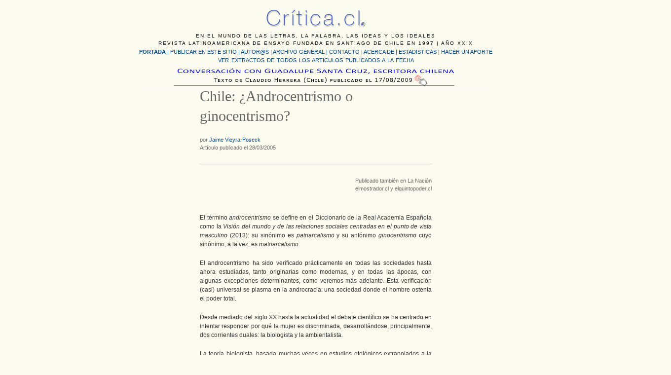

--- FILE ---
content_type: text/html; charset=UTF-8
request_url: https://critica.cl/genero/chile-%C2%BFandrocentrismo-o-ginocentrismo
body_size: 21608
content:
<!DOCTYPE html PUBLIC "-//W3C//DTD XHTML 1.0 Transitional//EN" "http://www.w3.org/TR/xhtml1/DTD/xhtml1-transitional.dtd">
<html xmlns="http://www.w3.org/1999/xhtml" lang="es-ES">
<head profile="http://gmpg.org/xfn/11">
	<title>Chile: ¿Androcentrismo o ginocentrismo? &#8211; Critica.cl</title>
	<meta http-equiv="Content-Type" content="text/html; charset=iso-8859-1" />
	<link rel="stylesheet" type="text/css" href="https://critica.cl/wp-content/themes/critica/style.css" />
    <link rel="alternate" type="application/rss+xml" title="Critica.cl &raquo; Chile: ¿Androcentrismo o ginocentrismo? RSS de los comentarios" href="https://critica.cl/genero/chile-%c2%bfandrocentrismo-o-ginocentrismo/feed" />
		<script type="text/javascript">
			window._wpemojiSettings = {"baseUrl":"https:\/\/s.w.org\/images\/core\/emoji\/72x72\/","ext":".png","source":{"concatemoji":"https:\/\/critica.cl\/wp-includes\/js\/wp-emoji-release.min.js?ver=4.5.32"}};
			!function(e,o,t){var a,n,r;function i(e){var t=o.createElement("script");t.src=e,t.type="text/javascript",o.getElementsByTagName("head")[0].appendChild(t)}for(r=Array("simple","flag","unicode8","diversity"),t.supports={everything:!0,everythingExceptFlag:!0},n=0;n<r.length;n++)t.supports[r[n]]=function(e){var t,a,n=o.createElement("canvas"),r=n.getContext&&n.getContext("2d"),i=String.fromCharCode;if(!r||!r.fillText)return!1;switch(r.textBaseline="top",r.font="600 32px Arial",e){case"flag":return r.fillText(i(55356,56806,55356,56826),0,0),3e3<n.toDataURL().length;case"diversity":return r.fillText(i(55356,57221),0,0),a=(t=r.getImageData(16,16,1,1).data)[0]+","+t[1]+","+t[2]+","+t[3],r.fillText(i(55356,57221,55356,57343),0,0),a!=(t=r.getImageData(16,16,1,1).data)[0]+","+t[1]+","+t[2]+","+t[3];case"simple":return r.fillText(i(55357,56835),0,0),0!==r.getImageData(16,16,1,1).data[0];case"unicode8":return r.fillText(i(55356,57135),0,0),0!==r.getImageData(16,16,1,1).data[0]}return!1}(r[n]),t.supports.everything=t.supports.everything&&t.supports[r[n]],"flag"!==r[n]&&(t.supports.everythingExceptFlag=t.supports.everythingExceptFlag&&t.supports[r[n]]);t.supports.everythingExceptFlag=t.supports.everythingExceptFlag&&!t.supports.flag,t.DOMReady=!1,t.readyCallback=function(){t.DOMReady=!0},t.supports.everything||(a=function(){t.readyCallback()},o.addEventListener?(o.addEventListener("DOMContentLoaded",a,!1),e.addEventListener("load",a,!1)):(e.attachEvent("onload",a),o.attachEvent("onreadystatechange",function(){"complete"===o.readyState&&t.readyCallback()})),(a=t.source||{}).concatemoji?i(a.concatemoji):a.wpemoji&&a.twemoji&&(i(a.twemoji),i(a.wpemoji)))}(window,document,window._wpemojiSettings);
		</script>
		<style type="text/css">
img.wp-smiley,
img.emoji {
	display: inline !important;
	border: none !important;
	box-shadow: none !important;
	height: 1em !important;
	width: 1em !important;
	margin: 0 .07em !important;
	vertical-align: -0.1em !important;
	background: none !important;
	padding: 0 !important;
}
</style>
<script type='text/javascript' src='http://ajax.googleapis.com/ajax/libs/jquery/1.6/jquery.min.js?ver=4.5.32'></script>
<link rel='https://api.w.org/' href='https://critica.cl/wp-json/' />
<link rel="EditURI" type="application/rsd+xml" title="RSD" href="https://critica.cl/xmlrpc.php?rsd" />
<link rel="wlwmanifest" type="application/wlwmanifest+xml" href="https://critica.cl/wp-includes/wlwmanifest.xml" /> 
<link rel='prev' title='Lectura del Cántico de San Juan de la Cruz.' href='https://critica.cl/literatura/lectura-del-cantico-de-san-juan-de-la-cruz' />
<link rel='next' title='Mantra: una novela Fresániforme.' href='https://critica.cl/literatura/mantra-una-novela-fresaniforme' />
<meta name="generator" content="WordPress 4.5.32" />
<link rel="canonical" href="https://critica.cl/genero/chile-%c2%bfandrocentrismo-o-ginocentrismo" />
<link rel='shortlink' href='https://critica.cl/?p=8620' />
<link rel="alternate" type="application/json+oembed" href="https://critica.cl/wp-json/oembed/1.0/embed?url=https%3A%2F%2Fcritica.cl%2Fgenero%2Fchile-%25c2%25bfandrocentrismo-o-ginocentrismo" />
<link rel="alternate" type="text/xml+oembed" href="https://critica.cl/wp-json/oembed/1.0/embed?url=https%3A%2F%2Fcritica.cl%2Fgenero%2Fchile-%25c2%25bfandrocentrismo-o-ginocentrismo&#038;format=xml" />
        <style type="text/css" id="pf-main-css">
            
				@media screen {
					.printfriendly {
						z-index: 1000; display: flex; margin: 12px 12px 12px 12px
					}
					.printfriendly a, .printfriendly a:link, .printfriendly a:visited, .printfriendly a:hover, .printfriendly a:active {
						font-weight: 600;
						cursor: pointer;
						text-decoration: none;
						border: none;
						-webkit-box-shadow: none;
						-moz-box-shadow: none;
						box-shadow: none;
						outline:none;
						font-size: 14px !important;
						color: #3AAA11 !important;
					}
					.printfriendly.pf-alignleft {
						justify-content: start;
					}
					.printfriendly.pf-alignright {
						justify-content: end;
					}
					.printfriendly.pf-aligncenter {
						justify-content: center;
						
					}
				}
				
				.pf-button-img {
					border: none;
					-webkit-box-shadow: none; 
					-moz-box-shadow: none; 
					box-shadow: none; 
					padding: 0; 
					margin: 0;
					display: inline; 
					vertical-align: middle;
				}
			  
				img.pf-button-img + .pf-button-text {
					margin-left: 6px;
				}

				@media print {
					.printfriendly {
						display: none;
					}
				}
				        </style>

            
        <style type="text/css" id="pf-excerpt-styles">
          .pf-button.pf-button-excerpt {
              display: none;
           }
        </style>

            	<link rel="pingback" href="https://critica.cl/xmlrpc.php" />

<link rel="stylesheet" href="https://critica.cl/wp-content/themes/critica/css/reset.css" />
<link rel="stylesheet" href="https://critica.cl/wp-content/themes/critica/css/text.css" />
<link rel="stylesheet" href="https://critica.cl/wp-content/themes/critica/css/960_24_col.css" />
<script language="JavaScript" type="text/javascript" src="https://critica.cl/wp-content/themes/critica/jquery.masonry.min.js"></script>
<style type="text/css">
<!--
body {
	background-color: #FBFBF0;
}
-->
</style></head>
<body>
<div class="container_24">
  <div id="header">
  
  <div id="principal" class="grid_24">
  
  <div id="bajada">EN EL MUNDO DE LAS LETRAS, LA PALABRA, LAS IDEAS Y LOS IDEALES<br />
    REVISTA LATINOAMERICANA DE ENSAYO FUNDADA EN SANTIAGO DE CHILE EN 1997 | A&Ntilde;O XXIX</div>
  <div id="menu1"><a href="https://critica.cl"><strong>PORTADA</strong></a> | <a href="https://critica.cl/publicar-un-articulo">PUBLICAR EN ESTE SITIO</a> | <a href="https://critica.cl/autores">AUTOR@S  </a> | <a href="https://critica.cl/archivo-general">ARCHIVO GENERAL</a> | <a href="https://critica.cl/anexos/contacto-new.html">CONTACTO</a> | <a href="https://critica.cl/anexos/quienes_somos_5.html">ACERCA DE | </a>
<a href="https://critica.cl/anexos/estadisticas.htm">ESTADISTICAS</a> | <a href="https://critica.cl/anexos/aportar.html">HACER UN APORTE</a></div>
   <div id="menu2">
     <div align="center">
       <p><a href="https://critica.cl/otros-articulos-publicados">VER EXTRACTOS DE TODOS LOS ARTICULOS PUBLICADOS A LA FECHA</a><br />
         <a href="https://critica.cl/entrevistas/conversacion-entre-guadalupe-santa-cruz-escritora-chilena-y-el-artista-visual-claudio-herrera"><img src="../../../jpg/destacado/destacado-c.jpg" alt="Art&iacute;culo destacado" width="700" height="58" border="0" /></a><br />
       </p>
     </div>
   </div>
</div>
  <!-- end header -->
</body><br />


</html>
<div id="articulo" class="grid_12 prefix_6 suffix_6">
	  
	  
	  <h1>Chile: ¿Androcentrismo o ginocentrismo?</h1>
      <h4>por  <a href="https://critica.cl/author/jaime-vieyra-poseck" title="Entradas de Jaime Vieyra-Poseck" rel="author">Jaime Vieyra-Poseck</a><br>
        Artículo publicado el 28/03/2005</h4>
      <div class="pf-content"><h6 style="text-align: right;">Publicado también en La Nación<br />
elmostrador.cl y elquintopoder.cl</h6>
<p>&nbsp;</p>
<p>El término <em>androcentrismo </em>se define en el Diccionario de la Real Academia Española como la<em> Visión</em><em> del mundo y de las relaciones sociales centradas en el punto de vista masculino </em>(2013): su sinónimo es<em> patriarcalismo</em> y su antónimo<em> ginocentrismo </em>cuyo sinónimo, a la vez, es <em>matriarcalismo</em>.</p>
<p>El androcentrismo ha sido verificado prácticamente en todas las sociedades hasta ahora estudiadas, tanto originarias como modernas, y en todas las ápocas, con algunas excepciones determinantes, como veremos más adelante. Esta verificación (casi) universal se plasma en la androcracia: una sociedad donde el hombre ostenta el poder total.</p>
<p>Desde mediado del siglo XX hasta la actualidad el debate científico se ha centrado en intentar responder por qué la mujer es discriminada, desarrollándose, principalmente, dos corrientes duales: la biologista y la ambientalista.</p>
<p>La teoría biologista, basada muchas veces en estudios etológicos extrapolados a la conducta humana, postula que la causa de la discriminación se debería a la existencia de componentes genéticos en el hombre, llegando a mencionar la testosterona, que le otorgaría la superioridad con respecto a la mujer. Esta teoría hace inviable un cambio en la infravalorización de la mujer ya que ésta pertenecería a la condición humana, y por ello la haría irreversible.</p>
<p>Para refutar la teoría biologista, los ambientalistas han estudiado las excepciones: sociedades que no son androcéntricas sino ginocráticas (matriarcales), como lo son algunas sociedades originarias de África. El análisis es estas sociedades ha tenido una trascendencia total, ya que su sola excepción en el mapa androcéntrico echa abajo el determinismo reduccionista de la teoría biologista: si la causa de la discriminación contra la mujer fuese determinada por un factor genético en el hombre, sería lo que en antropología se llama una <em>Verdad universal,</em> como comer o tener relaciones sexuales, y se daría en todo el planeta y en todos los tiempos, sin excepciones.</p>
<p>Otro planteamiento que se ha usado para demostrar la insostenibilidad de la teoría biologista, es la violencia de género, física y psicológica, del hombre contra al mujer. No todos los hombres la ejercen, y son muchos más los que no la practican. Si existiese un gen de la violencia en el mapa genético del hombre, todos practicarían la violencia de género.</p>
<p>Lo verificado hasta ahora por la antropología social y la antropología de la mujer, es que el volumen de discriminación sexual varía según la sociedad y la época: la discriminación no es la misma en el sistema esclavista grecorromano o en el medieval; como tampoco en la actualidad es igual en Chile o en EE.UU.</p>
<p>En rigor, la discriminación contra la mujer es histórica: cambia según el tiempo y el lugar y, por ello, es reversible. Esto quiere decir que el factor sociocultural es tan relevante como lo es el genético. Sin negar que la contribución genética esté presente en la conducta humana, en ninguna la define plenamente. Los genes nunca operan en el vacío, sino en un ambiente sociocultural que determina poderosamente el comportamiento humano. El postulado genético por sí solo no explica por qué existe la discriminación del hombre contra la mujer. Por ello, el tratamiento binario -biologismo versus ambientalismo- es ineficaz e innecesario como herramienta de análisis, y no deberían excluirse mutuamente.</p>
<p>Así pues, si elegimos dos países del ámbito sociocultural contemporáneo, como Chile y Suecia, ya podaríamos verificar la tesis ambientalista.</p>
<p>En los ítems (i) empleo y (ii) representación política en el Parlamento, en Chile (i) es del 40% y (ii) 16% en la Cámara baja y 18% en la Alta, mientras que en Suecia (i) es del 49% y (ii) en un Parlamento unicameral es de 49% . En la asimetría de los sueldos por un mismo trabajo con relación al hombre, en Chile la mujer recibe un 37% menos que el hombre, mientras en Suecia es de un 18% menos. Otro dato: el aborto, entendido como un derecho humano de la mujer de poder decidir sobre su cuerpo, en Suecia es legal en todas sus formas; en Chile es ilegal, incluyendo el terapéutico.</p>
<p>Vemos que en los dos países la discriminación existe en todas las variables analizadas aquí, pero la conclusión es que hay grandes diferencia en su <em>intensidad.</em></p>
<p>En efecto, el grado de discriminación sexual que padecen las mujeres, basándonos en este somero cuadro comparativo, es que en Suecia el androcentrismo y la androcracia es abrumadoramente menor que en Chile. Queda, así, desmentida la teoría biologista ya que la discriminación contra la mujer en estos dos países no es igual, como sería si la causa fuese biológica y perteneciera a la condición humana.</p>
<p>Como se ha comprobado, la infravalorización social de la mujer en la gran mayoría de las sociedades hasta ahora estudiadas, es estructural, lo que implicaría que los cambios para modificar esta tan injusta como antidemocrática realidad, deberían también ser estructurales.</p>
<p>La lucha por la liberación de la mujer, la mayor revolución del siglo XX, postula unas condiciones socioeconómicas y culturales igualitarias, donde el sexo no sea el factor determinante y causa de la opresión contra la mujer. Con un sistema libre de discriminación sexual tanto el androcentrismo como (un hipotético) ginocentrismo, quedan obsoletos y desaparecen.</p>
<p>Y una pregunta final: ¿Cómo se llamaría en Chile una sociedad donde los hombres, que representan el 48,5% de la población, tuvieran una representación en el Parlamento de solo el 16% en la Cámara baja y de un 18% en la Alta, como la tienen las mujeres que son el 51,13% de la población?</p>
<p>Como conclusión general, podemos afirmar que aunque paradójicamente Chile tiene una Presidenta, debe hacerse un esfuerzo político de gran envergadura para eliminar su robusto, rudo y áspero androcentrismo estructural.</p>
<h4 style="padding-left: 30px;"><strong><a title="Entradas de Jaime Vieyra-Poseck" href="http://critica.cl/author/jaime-vieyra-poseck" rel="author">Jaime Vieyra-Poseck</a></strong></h4>
<div class="printfriendly pf-button pf-button-content pf-alignleft"><a href="#" rel="nofollow" onClick="window.print(); return false;" title="Printer Friendly, PDF & Email"><img class="pf-button-img" src="https://cdn.printfriendly.com/buttons/printfriendly-pdf-button.png" alt="Print Friendly, PDF & Email" style="width: 112px;height: 24px;"  /></a></div></div>
      </p><br />
<a href="https://twitter.com/share" class="twitter-share-button" data-via="criticacl" data-count="none">Tweet</a>
<script>!function(d,s,id){var js,fjs=d.getElementsByTagName(s)[0],p=/^http:/.test(d.location)?'http':'https';if(!d.getElementById(id)){js=d.createElement(s);js.id=id;js.src=p+'://platform.twitter.com/widgets.js';fjs.parentNode.insertBefore(js,fjs);}}(document, 'script', 'twitter-wjs');</script>
</p><br />
<!-- Facebook Button -->
		<div class="itemFacebookButton">
			<div id="fb-root"></div>
			<script type="text/javascript">
				(function(d, s, id) {
				  var js, fjs = d.getElementsByTagName(s)[0];
				  if (d.getElementById(id)) return;
				  js = d.createElement(s); js.id = id;
				  js.src = "//connect.facebook.net/en_US/all.js#xfbml=1";
				  fjs.parentNode.insertBefore(js, fjs);
				}(document, 'script', 'facebook-jssdk'));
			</script>
			<div class="fb-like" data-send="false" data-width="200" 

data-show-faces="true"></div>
		</div>




	<div class="post-comments" id="comments">
		<hr />
		<h2>3 comentarios</h2>
	
		   <div class="comment even thread-even depth-1" id="comment-11205">
 	  <div class="comment-body">
		 				
			<p>Me parece interesante conocer las características de este concepto, aunque me asalta la siguiente duda, el párrafo 2 establece que la andocracia es una sociedad donde el hombre ostenta el poder total, entiendo por esto el 100%, es decir que la mujer no se encuentra en un liderazgo, sino el liderazgo solo es del hombre un 100%. Más adelante se explica que la mujer en Chile posee un 40% de participación en el congreso, una cifra considerable, por lo tanto, podemos llamar a esto androcentrismo? He ahí mi duda.</p>
			
			<div class="comment-meta">Por Rachel el d&#237;a 12/10/2020 a las 01:55. <a rel='nofollow' class='comment-reply-link' href='https://critica.cl/genero/chile-%c2%bfandrocentrismo-o-ginocentrismo?replytocom=11205#respond' onclick='return addComment.moveForm( "comment-11205", "11205", "respond", "8620" )' aria-label='Responder a Rachel'>Responder</a> <a href="#comment-11205" title="Link permanente del comentario">#</a></div>
	  </div>
</div><!-- #comment-## -->
   <div class="comment odd alt thread-odd thread-alt depth-1" id="comment-9092">
 	  <div class="comment-body">
		 				
			<p>Muy interesante el artículo, diferentes puntos de vista.</p>
			
			<div class="comment-meta">Por Vicente el d&#237;a 12/11/2018 a las 14:38. <a rel='nofollow' class='comment-reply-link' href='https://critica.cl/genero/chile-%c2%bfandrocentrismo-o-ginocentrismo?replytocom=9092#respond' onclick='return addComment.moveForm( "comment-9092", "9092", "respond", "8620" )' aria-label='Responder a Vicente'>Responder</a> <a href="#comment-9092" title="Link permanente del comentario">#</a></div>
	  </div>
</div><!-- #comment-## -->
   <div class="comment even thread-even depth-1" id="comment-1796">
 	  <div class="comment-body">
		 				
			<p>El esfuerzo no es sólo para Chile</p>
			
			<div class="comment-meta">Por Julian el d&#237;a 20/09/2014 a las 14:30. <a rel='nofollow' class='comment-reply-link' href='https://critica.cl/genero/chile-%c2%bfandrocentrismo-o-ginocentrismo?replytocom=1796#respond' onclick='return addComment.moveForm( "comment-1796", "1796", "respond", "8620" )' aria-label='Responder a Julian'>Responder</a> <a href="#comment-1796" title="Link permanente del comentario">#</a></div>
	  </div>
</div><!-- #comment-## -->
	
			</div>



	<div id="respond" class="post-comments comment-form">
	<hr />
		<h2>Comentar</h2>
	
			
<form action="https://critica.cl/wp-comments-post.php" method="post">
		
		<!-- <p>You can use these XHTML tags: <code>&lt;a href=&quot;&quot; title=&quot;&quot;&gt; &lt;abbr title=&quot;&quot;&gt; &lt;acronym title=&quot;&quot;&gt; &lt;b&gt; &lt;blockquote cite=&quot;&quot;&gt; &lt;cite&gt; &lt;code&gt; &lt;del datetime=&quot;&quot;&gt; &lt;em&gt; &lt;i&gt; &lt;q cite=&quot;&quot;&gt; &lt;s&gt; &lt;strike&gt; &lt;strong&gt; </code></p> -->
		
				
<table>
			<tr>
				<th align="right" valign="top">
					<label for="author">Nombre</label>
					<p>Requerido. </p>			  </th>
				<td align="left" valign="top">
			  <input type="text" name="author" id="author" value="" size="22" tabindex="1" aria-required='true' />			  </td>
			</tr>
			<tr>
				<th align="right" valign="top">
					<label for="email">Email</label>
				  <p>Requerido. <br />
					</p>				</th>
				<td align="left" valign="top">
			  <input type="text" name="email" id="email" value="" size="22" tabindex="2" aria-required='true' />			  </td>
			</tr>
			<tr>
				<th align="right" valign="top">
			  <label for="url">Sitio Web</label></th>
				<td align="left" valign="top">
					<input type="text" name="url" id="url" value="" size="22" tabindex="3" />			  </td>
			</tr>
				
				
			<tr>
				<th align="right" valign="top">
					<label for="comment">Comentario</label>			  </th>
				<td align="left" valign="top">
					<textarea name="comment" id="comment" cols="100%" rows="10" tabindex="4"></textarea><br>
					<label>
				  <input type="reset" name="Reset" value="Borrar" />
				</label>
<br>
					 <input name="submit" type="submit" id="submit" tabindex="5" value="Enviar" />
					 <br>
				    <p style="display: none;"><input type="hidden" id="akismet_comment_nonce" name="akismet_comment_nonce" value="adf306abf2" /></p><div class="g-recaptcha" data-sitekey="6LfO1SMTAAAAAMCchrkR9xWvKoY8IbzE0BzR2fRS" data-theme="standard"></div><script type="text/javascript"src="https://www.google.com/recaptcha/api.js?hl=es"></script>            <div id="recaptcha-submit-btn-area">&nbsp;</div>
            <noscript>
            <style type='text/css'>#submit {display:none;}</style>
            <input name="submit" type="submit" id="submit-alt" tabindex="6"
                value="Submit Comment"/> 
            </noscript><p style="display: none !important;"><label>&#916;<textarea name="ak_hp_textarea" cols="45" rows="8" maxlength="100"></textarea></label><input type="hidden" id="ak_js_1" name="ak_js" value="69"/><script>document.getElementById( "ak_js_1" ).setAttribute( "value", ( new Date() ).getTime() );</script></p>			  </td>
			</tr>
  </table>
	
  <input type='hidden' name='comment_post_ID' value='8620' id='comment_post_ID' />
<input type='hidden' name='comment_parent' id='comment_parent' value='0' />
		</form>
	<hr />

		
<h2 style="text-align:right; padding-top:10px">Critica.cl / <a href="#header">subir &#9652;</a></h2>
</div>

<div id="footer" class="grid_24">
</div>

</div>
<!-- end .container_24 -->
</body>
</html>

--- FILE ---
content_type: text/html; charset=utf-8
request_url: https://www.google.com/recaptcha/api2/anchor?ar=1&k=6LfO1SMTAAAAAMCchrkR9xWvKoY8IbzE0BzR2fRS&co=aHR0cHM6Ly9jcml0aWNhLmNsOjQ0Mw..&hl=es&v=N67nZn4AqZkNcbeMu4prBgzg&theme=standard&size=normal&anchor-ms=20000&execute-ms=30000&cb=xqrsltmmfvu2
body_size: 49696
content:
<!DOCTYPE HTML><html dir="ltr" lang="es"><head><meta http-equiv="Content-Type" content="text/html; charset=UTF-8">
<meta http-equiv="X-UA-Compatible" content="IE=edge">
<title>reCAPTCHA</title>
<style type="text/css">
/* cyrillic-ext */
@font-face {
  font-family: 'Roboto';
  font-style: normal;
  font-weight: 400;
  font-stretch: 100%;
  src: url(//fonts.gstatic.com/s/roboto/v48/KFO7CnqEu92Fr1ME7kSn66aGLdTylUAMa3GUBHMdazTgWw.woff2) format('woff2');
  unicode-range: U+0460-052F, U+1C80-1C8A, U+20B4, U+2DE0-2DFF, U+A640-A69F, U+FE2E-FE2F;
}
/* cyrillic */
@font-face {
  font-family: 'Roboto';
  font-style: normal;
  font-weight: 400;
  font-stretch: 100%;
  src: url(//fonts.gstatic.com/s/roboto/v48/KFO7CnqEu92Fr1ME7kSn66aGLdTylUAMa3iUBHMdazTgWw.woff2) format('woff2');
  unicode-range: U+0301, U+0400-045F, U+0490-0491, U+04B0-04B1, U+2116;
}
/* greek-ext */
@font-face {
  font-family: 'Roboto';
  font-style: normal;
  font-weight: 400;
  font-stretch: 100%;
  src: url(//fonts.gstatic.com/s/roboto/v48/KFO7CnqEu92Fr1ME7kSn66aGLdTylUAMa3CUBHMdazTgWw.woff2) format('woff2');
  unicode-range: U+1F00-1FFF;
}
/* greek */
@font-face {
  font-family: 'Roboto';
  font-style: normal;
  font-weight: 400;
  font-stretch: 100%;
  src: url(//fonts.gstatic.com/s/roboto/v48/KFO7CnqEu92Fr1ME7kSn66aGLdTylUAMa3-UBHMdazTgWw.woff2) format('woff2');
  unicode-range: U+0370-0377, U+037A-037F, U+0384-038A, U+038C, U+038E-03A1, U+03A3-03FF;
}
/* math */
@font-face {
  font-family: 'Roboto';
  font-style: normal;
  font-weight: 400;
  font-stretch: 100%;
  src: url(//fonts.gstatic.com/s/roboto/v48/KFO7CnqEu92Fr1ME7kSn66aGLdTylUAMawCUBHMdazTgWw.woff2) format('woff2');
  unicode-range: U+0302-0303, U+0305, U+0307-0308, U+0310, U+0312, U+0315, U+031A, U+0326-0327, U+032C, U+032F-0330, U+0332-0333, U+0338, U+033A, U+0346, U+034D, U+0391-03A1, U+03A3-03A9, U+03B1-03C9, U+03D1, U+03D5-03D6, U+03F0-03F1, U+03F4-03F5, U+2016-2017, U+2034-2038, U+203C, U+2040, U+2043, U+2047, U+2050, U+2057, U+205F, U+2070-2071, U+2074-208E, U+2090-209C, U+20D0-20DC, U+20E1, U+20E5-20EF, U+2100-2112, U+2114-2115, U+2117-2121, U+2123-214F, U+2190, U+2192, U+2194-21AE, U+21B0-21E5, U+21F1-21F2, U+21F4-2211, U+2213-2214, U+2216-22FF, U+2308-230B, U+2310, U+2319, U+231C-2321, U+2336-237A, U+237C, U+2395, U+239B-23B7, U+23D0, U+23DC-23E1, U+2474-2475, U+25AF, U+25B3, U+25B7, U+25BD, U+25C1, U+25CA, U+25CC, U+25FB, U+266D-266F, U+27C0-27FF, U+2900-2AFF, U+2B0E-2B11, U+2B30-2B4C, U+2BFE, U+3030, U+FF5B, U+FF5D, U+1D400-1D7FF, U+1EE00-1EEFF;
}
/* symbols */
@font-face {
  font-family: 'Roboto';
  font-style: normal;
  font-weight: 400;
  font-stretch: 100%;
  src: url(//fonts.gstatic.com/s/roboto/v48/KFO7CnqEu92Fr1ME7kSn66aGLdTylUAMaxKUBHMdazTgWw.woff2) format('woff2');
  unicode-range: U+0001-000C, U+000E-001F, U+007F-009F, U+20DD-20E0, U+20E2-20E4, U+2150-218F, U+2190, U+2192, U+2194-2199, U+21AF, U+21E6-21F0, U+21F3, U+2218-2219, U+2299, U+22C4-22C6, U+2300-243F, U+2440-244A, U+2460-24FF, U+25A0-27BF, U+2800-28FF, U+2921-2922, U+2981, U+29BF, U+29EB, U+2B00-2BFF, U+4DC0-4DFF, U+FFF9-FFFB, U+10140-1018E, U+10190-1019C, U+101A0, U+101D0-101FD, U+102E0-102FB, U+10E60-10E7E, U+1D2C0-1D2D3, U+1D2E0-1D37F, U+1F000-1F0FF, U+1F100-1F1AD, U+1F1E6-1F1FF, U+1F30D-1F30F, U+1F315, U+1F31C, U+1F31E, U+1F320-1F32C, U+1F336, U+1F378, U+1F37D, U+1F382, U+1F393-1F39F, U+1F3A7-1F3A8, U+1F3AC-1F3AF, U+1F3C2, U+1F3C4-1F3C6, U+1F3CA-1F3CE, U+1F3D4-1F3E0, U+1F3ED, U+1F3F1-1F3F3, U+1F3F5-1F3F7, U+1F408, U+1F415, U+1F41F, U+1F426, U+1F43F, U+1F441-1F442, U+1F444, U+1F446-1F449, U+1F44C-1F44E, U+1F453, U+1F46A, U+1F47D, U+1F4A3, U+1F4B0, U+1F4B3, U+1F4B9, U+1F4BB, U+1F4BF, U+1F4C8-1F4CB, U+1F4D6, U+1F4DA, U+1F4DF, U+1F4E3-1F4E6, U+1F4EA-1F4ED, U+1F4F7, U+1F4F9-1F4FB, U+1F4FD-1F4FE, U+1F503, U+1F507-1F50B, U+1F50D, U+1F512-1F513, U+1F53E-1F54A, U+1F54F-1F5FA, U+1F610, U+1F650-1F67F, U+1F687, U+1F68D, U+1F691, U+1F694, U+1F698, U+1F6AD, U+1F6B2, U+1F6B9-1F6BA, U+1F6BC, U+1F6C6-1F6CF, U+1F6D3-1F6D7, U+1F6E0-1F6EA, U+1F6F0-1F6F3, U+1F6F7-1F6FC, U+1F700-1F7FF, U+1F800-1F80B, U+1F810-1F847, U+1F850-1F859, U+1F860-1F887, U+1F890-1F8AD, U+1F8B0-1F8BB, U+1F8C0-1F8C1, U+1F900-1F90B, U+1F93B, U+1F946, U+1F984, U+1F996, U+1F9E9, U+1FA00-1FA6F, U+1FA70-1FA7C, U+1FA80-1FA89, U+1FA8F-1FAC6, U+1FACE-1FADC, U+1FADF-1FAE9, U+1FAF0-1FAF8, U+1FB00-1FBFF;
}
/* vietnamese */
@font-face {
  font-family: 'Roboto';
  font-style: normal;
  font-weight: 400;
  font-stretch: 100%;
  src: url(//fonts.gstatic.com/s/roboto/v48/KFO7CnqEu92Fr1ME7kSn66aGLdTylUAMa3OUBHMdazTgWw.woff2) format('woff2');
  unicode-range: U+0102-0103, U+0110-0111, U+0128-0129, U+0168-0169, U+01A0-01A1, U+01AF-01B0, U+0300-0301, U+0303-0304, U+0308-0309, U+0323, U+0329, U+1EA0-1EF9, U+20AB;
}
/* latin-ext */
@font-face {
  font-family: 'Roboto';
  font-style: normal;
  font-weight: 400;
  font-stretch: 100%;
  src: url(//fonts.gstatic.com/s/roboto/v48/KFO7CnqEu92Fr1ME7kSn66aGLdTylUAMa3KUBHMdazTgWw.woff2) format('woff2');
  unicode-range: U+0100-02BA, U+02BD-02C5, U+02C7-02CC, U+02CE-02D7, U+02DD-02FF, U+0304, U+0308, U+0329, U+1D00-1DBF, U+1E00-1E9F, U+1EF2-1EFF, U+2020, U+20A0-20AB, U+20AD-20C0, U+2113, U+2C60-2C7F, U+A720-A7FF;
}
/* latin */
@font-face {
  font-family: 'Roboto';
  font-style: normal;
  font-weight: 400;
  font-stretch: 100%;
  src: url(//fonts.gstatic.com/s/roboto/v48/KFO7CnqEu92Fr1ME7kSn66aGLdTylUAMa3yUBHMdazQ.woff2) format('woff2');
  unicode-range: U+0000-00FF, U+0131, U+0152-0153, U+02BB-02BC, U+02C6, U+02DA, U+02DC, U+0304, U+0308, U+0329, U+2000-206F, U+20AC, U+2122, U+2191, U+2193, U+2212, U+2215, U+FEFF, U+FFFD;
}
/* cyrillic-ext */
@font-face {
  font-family: 'Roboto';
  font-style: normal;
  font-weight: 500;
  font-stretch: 100%;
  src: url(//fonts.gstatic.com/s/roboto/v48/KFO7CnqEu92Fr1ME7kSn66aGLdTylUAMa3GUBHMdazTgWw.woff2) format('woff2');
  unicode-range: U+0460-052F, U+1C80-1C8A, U+20B4, U+2DE0-2DFF, U+A640-A69F, U+FE2E-FE2F;
}
/* cyrillic */
@font-face {
  font-family: 'Roboto';
  font-style: normal;
  font-weight: 500;
  font-stretch: 100%;
  src: url(//fonts.gstatic.com/s/roboto/v48/KFO7CnqEu92Fr1ME7kSn66aGLdTylUAMa3iUBHMdazTgWw.woff2) format('woff2');
  unicode-range: U+0301, U+0400-045F, U+0490-0491, U+04B0-04B1, U+2116;
}
/* greek-ext */
@font-face {
  font-family: 'Roboto';
  font-style: normal;
  font-weight: 500;
  font-stretch: 100%;
  src: url(//fonts.gstatic.com/s/roboto/v48/KFO7CnqEu92Fr1ME7kSn66aGLdTylUAMa3CUBHMdazTgWw.woff2) format('woff2');
  unicode-range: U+1F00-1FFF;
}
/* greek */
@font-face {
  font-family: 'Roboto';
  font-style: normal;
  font-weight: 500;
  font-stretch: 100%;
  src: url(//fonts.gstatic.com/s/roboto/v48/KFO7CnqEu92Fr1ME7kSn66aGLdTylUAMa3-UBHMdazTgWw.woff2) format('woff2');
  unicode-range: U+0370-0377, U+037A-037F, U+0384-038A, U+038C, U+038E-03A1, U+03A3-03FF;
}
/* math */
@font-face {
  font-family: 'Roboto';
  font-style: normal;
  font-weight: 500;
  font-stretch: 100%;
  src: url(//fonts.gstatic.com/s/roboto/v48/KFO7CnqEu92Fr1ME7kSn66aGLdTylUAMawCUBHMdazTgWw.woff2) format('woff2');
  unicode-range: U+0302-0303, U+0305, U+0307-0308, U+0310, U+0312, U+0315, U+031A, U+0326-0327, U+032C, U+032F-0330, U+0332-0333, U+0338, U+033A, U+0346, U+034D, U+0391-03A1, U+03A3-03A9, U+03B1-03C9, U+03D1, U+03D5-03D6, U+03F0-03F1, U+03F4-03F5, U+2016-2017, U+2034-2038, U+203C, U+2040, U+2043, U+2047, U+2050, U+2057, U+205F, U+2070-2071, U+2074-208E, U+2090-209C, U+20D0-20DC, U+20E1, U+20E5-20EF, U+2100-2112, U+2114-2115, U+2117-2121, U+2123-214F, U+2190, U+2192, U+2194-21AE, U+21B0-21E5, U+21F1-21F2, U+21F4-2211, U+2213-2214, U+2216-22FF, U+2308-230B, U+2310, U+2319, U+231C-2321, U+2336-237A, U+237C, U+2395, U+239B-23B7, U+23D0, U+23DC-23E1, U+2474-2475, U+25AF, U+25B3, U+25B7, U+25BD, U+25C1, U+25CA, U+25CC, U+25FB, U+266D-266F, U+27C0-27FF, U+2900-2AFF, U+2B0E-2B11, U+2B30-2B4C, U+2BFE, U+3030, U+FF5B, U+FF5D, U+1D400-1D7FF, U+1EE00-1EEFF;
}
/* symbols */
@font-face {
  font-family: 'Roboto';
  font-style: normal;
  font-weight: 500;
  font-stretch: 100%;
  src: url(//fonts.gstatic.com/s/roboto/v48/KFO7CnqEu92Fr1ME7kSn66aGLdTylUAMaxKUBHMdazTgWw.woff2) format('woff2');
  unicode-range: U+0001-000C, U+000E-001F, U+007F-009F, U+20DD-20E0, U+20E2-20E4, U+2150-218F, U+2190, U+2192, U+2194-2199, U+21AF, U+21E6-21F0, U+21F3, U+2218-2219, U+2299, U+22C4-22C6, U+2300-243F, U+2440-244A, U+2460-24FF, U+25A0-27BF, U+2800-28FF, U+2921-2922, U+2981, U+29BF, U+29EB, U+2B00-2BFF, U+4DC0-4DFF, U+FFF9-FFFB, U+10140-1018E, U+10190-1019C, U+101A0, U+101D0-101FD, U+102E0-102FB, U+10E60-10E7E, U+1D2C0-1D2D3, U+1D2E0-1D37F, U+1F000-1F0FF, U+1F100-1F1AD, U+1F1E6-1F1FF, U+1F30D-1F30F, U+1F315, U+1F31C, U+1F31E, U+1F320-1F32C, U+1F336, U+1F378, U+1F37D, U+1F382, U+1F393-1F39F, U+1F3A7-1F3A8, U+1F3AC-1F3AF, U+1F3C2, U+1F3C4-1F3C6, U+1F3CA-1F3CE, U+1F3D4-1F3E0, U+1F3ED, U+1F3F1-1F3F3, U+1F3F5-1F3F7, U+1F408, U+1F415, U+1F41F, U+1F426, U+1F43F, U+1F441-1F442, U+1F444, U+1F446-1F449, U+1F44C-1F44E, U+1F453, U+1F46A, U+1F47D, U+1F4A3, U+1F4B0, U+1F4B3, U+1F4B9, U+1F4BB, U+1F4BF, U+1F4C8-1F4CB, U+1F4D6, U+1F4DA, U+1F4DF, U+1F4E3-1F4E6, U+1F4EA-1F4ED, U+1F4F7, U+1F4F9-1F4FB, U+1F4FD-1F4FE, U+1F503, U+1F507-1F50B, U+1F50D, U+1F512-1F513, U+1F53E-1F54A, U+1F54F-1F5FA, U+1F610, U+1F650-1F67F, U+1F687, U+1F68D, U+1F691, U+1F694, U+1F698, U+1F6AD, U+1F6B2, U+1F6B9-1F6BA, U+1F6BC, U+1F6C6-1F6CF, U+1F6D3-1F6D7, U+1F6E0-1F6EA, U+1F6F0-1F6F3, U+1F6F7-1F6FC, U+1F700-1F7FF, U+1F800-1F80B, U+1F810-1F847, U+1F850-1F859, U+1F860-1F887, U+1F890-1F8AD, U+1F8B0-1F8BB, U+1F8C0-1F8C1, U+1F900-1F90B, U+1F93B, U+1F946, U+1F984, U+1F996, U+1F9E9, U+1FA00-1FA6F, U+1FA70-1FA7C, U+1FA80-1FA89, U+1FA8F-1FAC6, U+1FACE-1FADC, U+1FADF-1FAE9, U+1FAF0-1FAF8, U+1FB00-1FBFF;
}
/* vietnamese */
@font-face {
  font-family: 'Roboto';
  font-style: normal;
  font-weight: 500;
  font-stretch: 100%;
  src: url(//fonts.gstatic.com/s/roboto/v48/KFO7CnqEu92Fr1ME7kSn66aGLdTylUAMa3OUBHMdazTgWw.woff2) format('woff2');
  unicode-range: U+0102-0103, U+0110-0111, U+0128-0129, U+0168-0169, U+01A0-01A1, U+01AF-01B0, U+0300-0301, U+0303-0304, U+0308-0309, U+0323, U+0329, U+1EA0-1EF9, U+20AB;
}
/* latin-ext */
@font-face {
  font-family: 'Roboto';
  font-style: normal;
  font-weight: 500;
  font-stretch: 100%;
  src: url(//fonts.gstatic.com/s/roboto/v48/KFO7CnqEu92Fr1ME7kSn66aGLdTylUAMa3KUBHMdazTgWw.woff2) format('woff2');
  unicode-range: U+0100-02BA, U+02BD-02C5, U+02C7-02CC, U+02CE-02D7, U+02DD-02FF, U+0304, U+0308, U+0329, U+1D00-1DBF, U+1E00-1E9F, U+1EF2-1EFF, U+2020, U+20A0-20AB, U+20AD-20C0, U+2113, U+2C60-2C7F, U+A720-A7FF;
}
/* latin */
@font-face {
  font-family: 'Roboto';
  font-style: normal;
  font-weight: 500;
  font-stretch: 100%;
  src: url(//fonts.gstatic.com/s/roboto/v48/KFO7CnqEu92Fr1ME7kSn66aGLdTylUAMa3yUBHMdazQ.woff2) format('woff2');
  unicode-range: U+0000-00FF, U+0131, U+0152-0153, U+02BB-02BC, U+02C6, U+02DA, U+02DC, U+0304, U+0308, U+0329, U+2000-206F, U+20AC, U+2122, U+2191, U+2193, U+2212, U+2215, U+FEFF, U+FFFD;
}
/* cyrillic-ext */
@font-face {
  font-family: 'Roboto';
  font-style: normal;
  font-weight: 900;
  font-stretch: 100%;
  src: url(//fonts.gstatic.com/s/roboto/v48/KFO7CnqEu92Fr1ME7kSn66aGLdTylUAMa3GUBHMdazTgWw.woff2) format('woff2');
  unicode-range: U+0460-052F, U+1C80-1C8A, U+20B4, U+2DE0-2DFF, U+A640-A69F, U+FE2E-FE2F;
}
/* cyrillic */
@font-face {
  font-family: 'Roboto';
  font-style: normal;
  font-weight: 900;
  font-stretch: 100%;
  src: url(//fonts.gstatic.com/s/roboto/v48/KFO7CnqEu92Fr1ME7kSn66aGLdTylUAMa3iUBHMdazTgWw.woff2) format('woff2');
  unicode-range: U+0301, U+0400-045F, U+0490-0491, U+04B0-04B1, U+2116;
}
/* greek-ext */
@font-face {
  font-family: 'Roboto';
  font-style: normal;
  font-weight: 900;
  font-stretch: 100%;
  src: url(//fonts.gstatic.com/s/roboto/v48/KFO7CnqEu92Fr1ME7kSn66aGLdTylUAMa3CUBHMdazTgWw.woff2) format('woff2');
  unicode-range: U+1F00-1FFF;
}
/* greek */
@font-face {
  font-family: 'Roboto';
  font-style: normal;
  font-weight: 900;
  font-stretch: 100%;
  src: url(//fonts.gstatic.com/s/roboto/v48/KFO7CnqEu92Fr1ME7kSn66aGLdTylUAMa3-UBHMdazTgWw.woff2) format('woff2');
  unicode-range: U+0370-0377, U+037A-037F, U+0384-038A, U+038C, U+038E-03A1, U+03A3-03FF;
}
/* math */
@font-face {
  font-family: 'Roboto';
  font-style: normal;
  font-weight: 900;
  font-stretch: 100%;
  src: url(//fonts.gstatic.com/s/roboto/v48/KFO7CnqEu92Fr1ME7kSn66aGLdTylUAMawCUBHMdazTgWw.woff2) format('woff2');
  unicode-range: U+0302-0303, U+0305, U+0307-0308, U+0310, U+0312, U+0315, U+031A, U+0326-0327, U+032C, U+032F-0330, U+0332-0333, U+0338, U+033A, U+0346, U+034D, U+0391-03A1, U+03A3-03A9, U+03B1-03C9, U+03D1, U+03D5-03D6, U+03F0-03F1, U+03F4-03F5, U+2016-2017, U+2034-2038, U+203C, U+2040, U+2043, U+2047, U+2050, U+2057, U+205F, U+2070-2071, U+2074-208E, U+2090-209C, U+20D0-20DC, U+20E1, U+20E5-20EF, U+2100-2112, U+2114-2115, U+2117-2121, U+2123-214F, U+2190, U+2192, U+2194-21AE, U+21B0-21E5, U+21F1-21F2, U+21F4-2211, U+2213-2214, U+2216-22FF, U+2308-230B, U+2310, U+2319, U+231C-2321, U+2336-237A, U+237C, U+2395, U+239B-23B7, U+23D0, U+23DC-23E1, U+2474-2475, U+25AF, U+25B3, U+25B7, U+25BD, U+25C1, U+25CA, U+25CC, U+25FB, U+266D-266F, U+27C0-27FF, U+2900-2AFF, U+2B0E-2B11, U+2B30-2B4C, U+2BFE, U+3030, U+FF5B, U+FF5D, U+1D400-1D7FF, U+1EE00-1EEFF;
}
/* symbols */
@font-face {
  font-family: 'Roboto';
  font-style: normal;
  font-weight: 900;
  font-stretch: 100%;
  src: url(//fonts.gstatic.com/s/roboto/v48/KFO7CnqEu92Fr1ME7kSn66aGLdTylUAMaxKUBHMdazTgWw.woff2) format('woff2');
  unicode-range: U+0001-000C, U+000E-001F, U+007F-009F, U+20DD-20E0, U+20E2-20E4, U+2150-218F, U+2190, U+2192, U+2194-2199, U+21AF, U+21E6-21F0, U+21F3, U+2218-2219, U+2299, U+22C4-22C6, U+2300-243F, U+2440-244A, U+2460-24FF, U+25A0-27BF, U+2800-28FF, U+2921-2922, U+2981, U+29BF, U+29EB, U+2B00-2BFF, U+4DC0-4DFF, U+FFF9-FFFB, U+10140-1018E, U+10190-1019C, U+101A0, U+101D0-101FD, U+102E0-102FB, U+10E60-10E7E, U+1D2C0-1D2D3, U+1D2E0-1D37F, U+1F000-1F0FF, U+1F100-1F1AD, U+1F1E6-1F1FF, U+1F30D-1F30F, U+1F315, U+1F31C, U+1F31E, U+1F320-1F32C, U+1F336, U+1F378, U+1F37D, U+1F382, U+1F393-1F39F, U+1F3A7-1F3A8, U+1F3AC-1F3AF, U+1F3C2, U+1F3C4-1F3C6, U+1F3CA-1F3CE, U+1F3D4-1F3E0, U+1F3ED, U+1F3F1-1F3F3, U+1F3F5-1F3F7, U+1F408, U+1F415, U+1F41F, U+1F426, U+1F43F, U+1F441-1F442, U+1F444, U+1F446-1F449, U+1F44C-1F44E, U+1F453, U+1F46A, U+1F47D, U+1F4A3, U+1F4B0, U+1F4B3, U+1F4B9, U+1F4BB, U+1F4BF, U+1F4C8-1F4CB, U+1F4D6, U+1F4DA, U+1F4DF, U+1F4E3-1F4E6, U+1F4EA-1F4ED, U+1F4F7, U+1F4F9-1F4FB, U+1F4FD-1F4FE, U+1F503, U+1F507-1F50B, U+1F50D, U+1F512-1F513, U+1F53E-1F54A, U+1F54F-1F5FA, U+1F610, U+1F650-1F67F, U+1F687, U+1F68D, U+1F691, U+1F694, U+1F698, U+1F6AD, U+1F6B2, U+1F6B9-1F6BA, U+1F6BC, U+1F6C6-1F6CF, U+1F6D3-1F6D7, U+1F6E0-1F6EA, U+1F6F0-1F6F3, U+1F6F7-1F6FC, U+1F700-1F7FF, U+1F800-1F80B, U+1F810-1F847, U+1F850-1F859, U+1F860-1F887, U+1F890-1F8AD, U+1F8B0-1F8BB, U+1F8C0-1F8C1, U+1F900-1F90B, U+1F93B, U+1F946, U+1F984, U+1F996, U+1F9E9, U+1FA00-1FA6F, U+1FA70-1FA7C, U+1FA80-1FA89, U+1FA8F-1FAC6, U+1FACE-1FADC, U+1FADF-1FAE9, U+1FAF0-1FAF8, U+1FB00-1FBFF;
}
/* vietnamese */
@font-face {
  font-family: 'Roboto';
  font-style: normal;
  font-weight: 900;
  font-stretch: 100%;
  src: url(//fonts.gstatic.com/s/roboto/v48/KFO7CnqEu92Fr1ME7kSn66aGLdTylUAMa3OUBHMdazTgWw.woff2) format('woff2');
  unicode-range: U+0102-0103, U+0110-0111, U+0128-0129, U+0168-0169, U+01A0-01A1, U+01AF-01B0, U+0300-0301, U+0303-0304, U+0308-0309, U+0323, U+0329, U+1EA0-1EF9, U+20AB;
}
/* latin-ext */
@font-face {
  font-family: 'Roboto';
  font-style: normal;
  font-weight: 900;
  font-stretch: 100%;
  src: url(//fonts.gstatic.com/s/roboto/v48/KFO7CnqEu92Fr1ME7kSn66aGLdTylUAMa3KUBHMdazTgWw.woff2) format('woff2');
  unicode-range: U+0100-02BA, U+02BD-02C5, U+02C7-02CC, U+02CE-02D7, U+02DD-02FF, U+0304, U+0308, U+0329, U+1D00-1DBF, U+1E00-1E9F, U+1EF2-1EFF, U+2020, U+20A0-20AB, U+20AD-20C0, U+2113, U+2C60-2C7F, U+A720-A7FF;
}
/* latin */
@font-face {
  font-family: 'Roboto';
  font-style: normal;
  font-weight: 900;
  font-stretch: 100%;
  src: url(//fonts.gstatic.com/s/roboto/v48/KFO7CnqEu92Fr1ME7kSn66aGLdTylUAMa3yUBHMdazQ.woff2) format('woff2');
  unicode-range: U+0000-00FF, U+0131, U+0152-0153, U+02BB-02BC, U+02C6, U+02DA, U+02DC, U+0304, U+0308, U+0329, U+2000-206F, U+20AC, U+2122, U+2191, U+2193, U+2212, U+2215, U+FEFF, U+FFFD;
}

</style>
<link rel="stylesheet" type="text/css" href="https://www.gstatic.com/recaptcha/releases/N67nZn4AqZkNcbeMu4prBgzg/styles__ltr.css">
<script nonce="nCF7Gws79hU9uxG2pOkMYw" type="text/javascript">window['__recaptcha_api'] = 'https://www.google.com/recaptcha/api2/';</script>
<script type="text/javascript" src="https://www.gstatic.com/recaptcha/releases/N67nZn4AqZkNcbeMu4prBgzg/recaptcha__es.js" nonce="nCF7Gws79hU9uxG2pOkMYw">
      
    </script></head>
<body><div id="rc-anchor-alert" class="rc-anchor-alert"></div>
<input type="hidden" id="recaptcha-token" value="[base64]">
<script type="text/javascript" nonce="nCF7Gws79hU9uxG2pOkMYw">
      recaptcha.anchor.Main.init("[\x22ainput\x22,[\x22bgdata\x22,\x22\x22,\[base64]/[base64]/[base64]/bmV3IHJbeF0oY1swXSk6RT09Mj9uZXcgclt4XShjWzBdLGNbMV0pOkU9PTM/bmV3IHJbeF0oY1swXSxjWzFdLGNbMl0pOkU9PTQ/[base64]/[base64]/[base64]/[base64]/[base64]/[base64]/[base64]/[base64]\x22,\[base64]\x22,\x22YMK1McKHwrfCo8KDOwnCsCVew7DDp8KHwqHDvMKMwpctw6IswqTDkMOGw4DDkcKLP8KrXjDDt8KjEcKCX2/[base64]/MRVMwp7DnsKEIMOBw75XaS3Crx7ChxTCuG8NVzvCtX7DvcOacVYOw494wpvCvW9tSQABVsKOQCHCvMOiRsOqwqc1YsOGw78Fw4fDuMOjw7gmw7g4w7U8VcKxwrAXBm/DtAZ2wqMkw5TCrsOzZzAfecOpNA/Dpy/Cti1PWhAzwrV8wqHCri3DhQvDvXFuwqzCnEjDlklqwr09wrjCvgHCg8Kfw4QSGW0xGcKCw7TCjsOgw6rDrcOywrTCiUQPX8O4w4FUw6bDoMKRBWNvwobDo2Z9QMKcw5fCqMOjDsOUwrUWAcO4CMKMQEFYw68sKsO2w7/DmyLCnMOraBEFSxYww6jCuDp/w73DlDR9VsKfwodVW8Ouw67Do3rDsMO1woDDmndNAxfDjMKWHk7DrkJyeBzDqMOQwojDpMOBwoXDuRbCtsKxDjrClsK5w4kxw4HDk0pMw68rR8KAVMKWwo7DhcKIU2ZAw5/DslA3WhRiRsK2w6xWSMOxwobCvXHDqz1jUsOkMEDCmsOdwr/Dq8KUwo3Dj1V/US4tZg9RScKdw5xyXVvDuMK1K8KiSxHCizXClRHDlcObw5rCjC/DkMKzwpXCqsOFOsOhbcOPHGTCuUUXRsKGw6vDosKHwp7Do8Kvw5RswoZbw7XClcKabMK/w4zCuGTCjMKIXHnDtsO6wpk3Ey/[base64]/[base64]/w6TCk8KrwrPCssKMJlTDsGLDvB16TyTDqcOMwp0BZAtOw7vCjlF0wqjCjcOyN8OewrdFwqZOwpB7wrlxwr/[base64]/DsxzCvSDCpcKRMCRscH9Bwr4swrV/[base64]/[base64]/DmMO3wpvDl2/[base64]/CmMOywpsvwoDCrcKyw6bDnR4Zw47CshHDjMKBH0LClizDugvCkh18E8KLEX7DnTA3w61Gw49FwovDgHkpw5l2wpPDqMK1w4RLwp3Do8KWEBd6fsKzZMOFA8KIwrbCnk3Coi/[base64]/wp/DkgrDpnYNwqlOZcKCVTdMwqXCo8OsSnsORArDtcKPInjCiyrCq8KeZsOcVGY5wptpVsKewq3CihtkZcOWBMKqFmTCkcOiwohZwpXDmUHDiMKvwoQyRCY4w53DiMK5w7pKwpFUZcOfVzwywqXDp8KgYUfDnnPDpAtzasKQw5B8MMK/VUZLwo7CnwxbF8KsecKCw6LCh8OOOMKYwpfDrELCjMOIWW8rfykEDkzDpD3Dp8KkFcKUGMO8EGfDqGkmRyIAMsOWw58dw7TCvygMBVR/SMOGwq5YYkJAUDVPw5ZYw5UIImYEOsKmw59Lwo4zRH1hC1ECMxTCqcONHH8UwpTCl8KVNMOEJgXDmiHCixwabyzCu8KeQMK1f8OEw6fDtUrDjhpewoLDqifClcOiwrU2ecOGw7VCwoscwpPDhcK8w6HDrcKBGcOhbikHQcOSKno7OsKgwrrDj2/CsMOJwrTDi8OkBzrCsBYlXsOvbxXCmMOrNsOQQWfCscOZWsOWIsOewrzDpBwjw7cdwqDDvsO0wrhYfyTDvMOzw7kpFzR5w5lsGMKwPQjCrsO0QFltw6HCpFRWFsKaY0/[base64]/CmcOyQQkEw7EJwrrDj8OdPMONwqHCksKSwoBqworDosKDw4bDrcOZPQ4ewotxw4sBBDNjw6JHesKJPcOMwoIiwpdZw6/CicKOwr1/D8KUwqfCk8KWGEfDr8KdfitCw7BSOGfCvcOXE8Ozwo7DkcKjw4zDhA0Ew6/[base64]/wqs2QyLCv3vCmMO9dMOzPBvDt2QGCDlXwroqw6DDlsKKw6lTQsOLwqttw5XDhwNhwo3Cpw/Dl8OURBoaw7wlCUxSwq/Cvm3Dn8OdP8OKaXALcsO+w6DCrRzDmMOZacKxw7DDpw/DoGB/ccKoHTPCusOxwqJNwp/DgGnClVpQw7EkVRTDscOAXcObw5vCmQ5qbzglSsK6ZcKtERDCrsKeMMKKw4keb8KhwooVSsKhwptefHnCvsO+w4XCpsK6w5o7UwRBwqLDqVI4dVbCpi8Kwr1uw7rDjHBmwqAID3p/w7kjw4nDgsKywoTDqxZEwqg9L8K2w7MIIsKMwpvDuMK0TcKIwqRze1cNw6jDicOpe07CkMKHw6htw43DjXE9wqltT8Ktwr/CusK6esOGGyjCujZgV1jCtcKmCmLDv2HDlcKfwonDusOfw7wxSBjCqUnCg0QVwoNbSsKLK8K2GUzDl8KewplAwopfdQ/Cg0zCu8KGCSt5QSMmKEjCu8KJwo4Dw5DCsMOOwqcyAg8VHX8xbMO9BcOiw4J0SMKPw6s8wrtPw4PCmBfCpxzCgMKRGj4Aw6fDsi8Sw4fCg8K/w54SwrJvOMK2w7oKUcKzw4ohw77CksOnbcKWw7rDvsOJdcKdDMK+ZMOpLXbCswvDnTJEw77CpABfD3zCg8O1IsO0w6t+wrEBK8ONworDn8KDT1/CiShLw7PDnBHDunoqwqZ4w5nCkF0KKQUiwoDCgRgTwrLDl8O5woAEwphGw4XCncOpRhITNDHDlHdQeMOZA8OzanLCvMOGXUhWw4PDnMO3w5XCvGbDhsKbbgMUwqV/[base64]/ZsOJLsOOw6XDu8KlAWrCpsKlYykfcyNpw4/CjhTDkEHCsmI/NMOzVCzCu3hLe8K1GMOwF8Kww6/DtsKdd3Agw6XCkcOMw4QCXwhIZnbCrRptw73CnsKvAWXCrGNRShLCv0jCncKbLwQ/[base64]/Dn23DhlVqw43Dlgw/w4hTMA5zw4bDiTjDtsK7UBVbABXDlGnCu8K5aWLCnsOjw6lTLBgYwosRSsO2HcKvwo51wrYuT8OadMKFwpNYwoLCok3CocKnwokufcKQw7BJU2TConQfJ8OyVcOcG8OnWMO1R1DDqDrDuw/[base64]/CozZkbsKQf8KSw5xXYMKZw7s+c8KfwoLChgc7QAkmCmHDlxBdwqY1S3saVDc7w5krwprDpTFzP8OMRCHDkC/CvFPDq8KqScKUw7x5dQcdwrY3d10dbsOMTEUHwrnDhwFlwro8R8KlMXMwLsOMw73DlMOPwpzDhsOxc8OWwotZdcKbw5XDncOmwpXDmGI2WRrCslwgwpzCoELDqSsKwrUVMMOHwpHDvMOdw5TCpcOpVlnDoi5iw4bDt8O4dsOYwrMAwqnDihjCmDLDoGvCjVoabcOjSg/DuSAyw5zDqn5hwqgmw6ltKU3Dr8KuFcKaU8KBCMOqYcKNTsO5XzRwEMKOTcOLEUVOw5PCuQ3CinzDnD/ChRDDrmJ8w5gLPcOWRngIwpzDqydMEwDCimExwrTDunTDk8KTw4rCokUrw6HCrwcJwq3Cn8O2wp7DhsKWKEzCpMKmayUvwq93wrRHwpfClkTCnDzCmlpOccK2w5AGV8KSwo4AYFvCgsOiFx5eCMKqw4/CoCnDqTQdJE9tw5bCmMOIb8OMw6Bgwo5Uwroow6RuUsKHw63Dr8OnDnzCsMOtw5/Dh8OCHHrDrcK7wpvCtBPDlV/[base64]/w6JtQ1oUDnzDk8K1FGPCtBTCjkjDlcOeBUjCg8KDEB3CskrCqnJ2I8OHwq/CmmLDmU0/OWrDqGHCscKowrMmQG47asKLcMK0wpLCpMOnYwnDmDTDo8OwKcOywrvDvsK3XmLDsH7DoVgvw7/ChcO4QsO4WDVlI0XCvMKuZ8OPKsKZU1rCr8KZCsK8RC7DrxzDqcOnPsKfwqZowr3ClsOTw6nDjgExJ2vDmTgywq/ClsKva8KfwqjDoA/[base64]/DpsKGO8O+S196w7LChyAKW8KmwqrDpMKCw4HCh8KBbMKPw5HDrsK/B8OuwpfDrsK6wp/[base64]/wpFvXT3DncOlUMKnYcOHS8O1wqLDhXHCisKEw7DCuGtqcm8hw7NTRVTCpMKTI080BXFOw4djw5DCtMKhHzPCjsKpGkbDqsKFw73CpwrCucOrdMKuWMKNwoJRwqQqw4/DtAvCoF/Dt8KTw6VHdnYzH8KzwobDuH7CjsKvDh3DomE8wrbDp8OBwq44wrTCq8OQwofDtU/DnlYAeVnCoyMuDsKPAsO9w74JUsKOQMObHkUuw6jCrsOheQrCj8KWwrh/[base64]/w63DgipywogzBsOJwqzCvEzCtsOYVMOsw5jDoCoRQ2DDtMOZwpnDs0gMMHbDkcKtWMKmwrdWwrjDqsKhe3/CiUbDlAXCoMKuwpLDg0BPcsOBKcOII8OfwpRIwrLCpgnDr8OHw4kqI8KBc8KbKcKxbMKhw7h2w6d6wqNfQsOmwoXDrcK9w5YAwoTDlcKmw4JJwrlBwo0Jw5TCmEQTw6xBwrjDqsK2wrPCghzCk0nCoAjDkD/Ds8OVwobDlMK7wptAI3I9A1UwdXXCgg3DuMO3w6PCqMKDQsKvwq5RNDrCm3IiVTzDglNLFMOIGMKHGh/CpFHDnhPCkVTDgBrCgsOVFVZ9w7XCqsObP3nDr8KndcOPwo9dwoTDicOAwrXCpsOQw6PDjcOeF8KzcHHCrcKRZ21Ow5fDmX3DlcKlEMOkw7dowrDCh8KQw5gbwq/CkHYMPMOew4QSDlEfSGsXUkkxWMOww7hbaDTDjkLCsSgtGXnCqsONw6hHDlhDwogLZn5kCSEiw6xkw7gIwoxAwpnCmRrDrG3Cig7CqR/DtlNuMB8ZKGjCpTxEMMOOwp/Dk07CjcKISsOVHMOBwpnCtcKCMcKiw51nwpLCrCbCt8KDIQYnIwQRwpIcOwUWw7oGwrBkDMKnDMOPwqlnJkLCkQvDil7CpMO1w7VUZ0hKwqrDscOfEsOTPcKbwqfCj8KHRntoNSDCkVTCkMKZasOaQsKzIFXCrMKDZMOsTcKJJcOOw4/DrRXDinAMOcOCwojCgDfCtT0Mwo/DjsOpw6DClMKdNEDCo8KLw70Qw4DCqcKMw5LDiBrCjcKAw6nDikHDt8KTw6nCoHrDjMKKMSPClMKUwqfDklfDpAjDjSolw4tRMMOULcOrwpPCiUTClcKtw7ILRcK6w7jDqsK3c11owqbCkFPDrcO2wr12wq0fBsKbNMO+OcORb3stwop9V8KHwq/Ckl3Ckxlzw4LCg8KkL8O6wrwBbcKKUgAjwoJ1wqMYY8KgM8KuOsOsSHFwwrnCosOwMGwNZk9yNWJ6SVPDlUUuJ8OxccOJwozDncKdMx5iUMOJBD0GU8K9w6XDtAlywo9wdk/[base64]/CscOjYmVow6XDnsOUwoHCuEdzaMOWwrLDojF7w7/DocKsw43CusOlwobDocKeIcONwpHDkULDhErCgQMVw58OwpHCj2hywrzDlMKew4XDkTl1GQ1WCMOfYcKaZcKResKqD1dWwpZLw7gFwrJbKVvDqRoDLcKvNsOAw6AywrnCq8OySEHDpEcqw4NEw4TCtlgPwppbwpJGF0PDjgVPYkMPworDg8OPScK1KU/CqcOuwoRMwpnDg8OsDsO6wqpWw79KNkIVw5VzTwPDvhfCvCjDoErDhgPDmURIw7LCiz/DlsO7wo/DoWLCjsKkSRpFw6BCwpR5w4/DpsKqCQR3wrAPwoZGXMKadMOnfcOWB00xUMK3KCbDlcOWeMKlchsCwqfDj8O2w5nDn8KvGiEowoAcZhfDpWzDj8O5NcKzwpbDtz3DtcOjw4tWwqIPwqJWw6d4w4jCnCJBw68sbwZWwpDDh8Kaw53CisO8w4LCmcK1woMAfU1/RMKtwq9KZg0lRRhYNFnDkMKzwooCOcK+w481NcKicmLCqDTDsMKGwoDDv2Ynw6DCgAxeOsOJw7vDjBsJFcOePlnDpMKVw5XDh8KSLsOxWcKawoTCmzTDkyB8NBjDhsKcB8KJwpnCu2zDo8KZw6wXw4LDqH/ChEzDocKvasOVw5MFIMONw4nCkcOqw41aw7fDmmnCtiNgRCcrBnkdesO9WH3CgQ7Ds8OMwqrDp8OOw6Uhw4zCiAhMwo5wwqLDjsK0dRAfNMKnesOCYMOMwrvDi8Ouw6DCimHDqjt/XsOUIcKiEcKwDcOwwoXDuVQXwqrCq2x8wpMYw5UDw4PDtcK6wrjChXfCjFLDvsOrECzDhg/CgMOWaVwow61cw5zDvMOLwptXHSLCssO3G01/[base64]/RcOhw5dzX8OXKQzCusODw4jCq8KoSMKtUcOawqLDrSPCnsObRTpfwrzDqQvCg8KwP8O9HsOuw47CsMKGUcKyw43CmcO/[base64]/woLCgDpew5BdWXDDhsKwwpNoXCNZdHpEfEXDvMKGeSAeIypxYcOTEsOVEMK5VUnCr8OvGz3Dj8KDC8KEw5vDpjZJFBs+woMhWcOVwpnCpBZIJ8KKdxbDgsOmwrlLw41iCMOaIA/DpTrCrSQww40nw4jCocK4w4vCnTg5LUFYcsOnNsOECcOEw4rDmnZOwoDCi8O9LG8eYMO/R8ONwoPDvMO4KTzDqsKaw6otw5MvWQjCu8KRfy/CrG9Sw6rChMKoIsK3wp/DgFgSwoXDp8KgKMO/NsOIwqIhBl3CvSpoNEZfw4PCqwg5fcODw6LCgmXDvcOnwoBpISnCsknCvcOVwqptNHZ+wqQ+b0DDuzPCtMO6DiMCw5PCvQ0/SgIdKEYUfT7DkyJ9woY5w5t5D8KlwotUVMO5AcK4w45uwo0hOVE7w7vDuEc5wpdkJcOCw4cSwoTDgWjCkRgoXMO+w7Niwrx3XsKZwr3DtznDixbDq8KEw6fDr1ZtWWcdwofCtCpqw43DgkvCmA/[base64]/DmcOOXwjCmQLDrDtXWMK+w4sww6ocw5A7wpZ9wrUoQnBsIF9Mc8KGw73Dk8K9InjClUjCsMOVw7dYwoTCj8KdCx7CtH5WI8OcLcOAIwPDszg2PcOsLEvCrETDu0g9wpI5TkbDiXBWw64kbB/DmlLDtcKOYBzDkXjDnFTCmsOLO0xTIDU0w7cXw4o6w6xNdxMAw6zCjsKUwqDDgBBNwpIGwr/DpsOiw5IGw5XDuMOrX15cwpN1d21UwqrCimt9acO9wq7CplRkRnTCgmtHw6TCkWJFw7bCrMO4fApJSRXDgB/CmxELS2ldwppUwpoiVMOjw63CjsO8Xl1dwoNKQ0nCpMOqwpBvwql8wpjDmi3CqMKVQhXDrRIvCcOMXV3DnAs9OcKqw6M3bXh+AsKsw6sXK8OfHsOzESdXNkjDvMOiWcOHMUrCl8OSQj7CrQ7DoAZAwr7CgX8VEcOPwrvDj0YSDh86w5jDrcOUWVYQJ8OFTcKbwp/CpGbDtsOmNMOPw49Cw4nCs8ODw6DDvljDn13DvsOBw53DumPCk1HChcKTw6gFw6Bjwo1MaBMuw4fDhMKEw5VwwpLDlMKPVsOVwo0WI8OBw7sJH3HCuHlZw5pKw4wTw605wojCosOSI0LCsl7DpxbCsgDDhMKfwq/CuMORR8O1X8OrTmtOw7hEw6PCj1/[base64]/[base64]/[base64]/CiRfDpRDDsMOkDcKhwrHDoGXDh03Cs2/DnFItwq0bZMOdw6bCisOWw4E5wp/[base64]/Cm23CjMKif8OIwotTDsK4G8OrwrHCpn1LEWIcBMKdw5dYwpsnwpAIw4rDmkbDpsOnwqokwo3ChWALw78iXMOwD3/Du8K7w6TDhy7DtMO8w7rDpj8mwqIjwohOwrx9w6JaHsKBXRrDtVbCgcKXBXPDs8Ouwq/CnsObSAlSwrzChBBAYXTDn2HDnQstwqVnw5XDkcOsBGplwo4EPcK4PCTCsEVJWcOmwqnDkQPDtMKfwpcOSjrCs3pqF1vCvEAkw4jCuDBvw5vChcKzYGfClcO0w4vDmxRRMk59w6xsM2/Cv28vwonDl8Kew5bDqhHCtsOhV3TCs37ChVNxNiQ5wrYqacO5aMK2w5rDnynDsWfDjlNeenYWwpcLL8KRw7pOw5kmZ1NvOcOyU1rCscOtX18awqXDnHnDrlHCnG/DkH5SG3kDw6tiw5/[base64]/CvsO0wpzDr8KUOgzCiUEbG3hxTlbCnWzDiEHCiV40wpRMw4PDiMOjbn8Lw7HDhMO9w78wclfDo8KdDcKwZcOpQsKhwqtBVVozw7IXwrHDuE7DlMK/[base64]/P8OAIcKNI8K2w5g0MS7Di1XDocOkwrp/ccOjT8KuJiDDvMK3wp4rw4bCoBrDs2bDlsKbw5EJw5cLQcK3woHDkMOdJMKsRsO1wqDDtWQaw45pdhkOwp4zwoMAwpkYZAACwpzCsCsMeMKkwptpwrjDlSLCjxI0fSLDjBjCpMOZwpErwoPChSzDssObwonCosOTFigFw7PCscO3VcKawpvDlR/CrUvCuMKrw5bDrMKzPkvDvkHCpA7DgsKcNsKCXlR8JlAbwrPDvjlJw7/[base64]/CucOaw5tew7gNw5tZZyrCoGLCvcKyw61lw4crS3MAw6w5P8O9a8O9fsO0woR0w57ChwEmw5bClcKNHQfDscKKw4xsw6TCvsKCEcOWcGDCuS3CgwPDoG3CtyfDr1VDwrRRwqHDoMOgw6ArwrA5IsOdODRAwrHCrMOww7jDnE1Kw5oHwpjCqcOhw6FiaF/CkMKqV8OQw4Y5w6jCisKCG8KyMW5Cw6IVEmw9w57DpBPDux/ClcOtw6gwM2rDq8KICcOLwpx0JV7DlsKoNsKdwozDocOsB8KrRSUISsKZdyonw6zCkcKdQ8K0w6JaK8OpG28UF0dKwqwde8KAw4HDjU3CvCPCuw46wprDpsK0wrXCiMKpRMK4VWV/wp8Aw4gfUcKqw5RpCDRww79/[base64]/[base64]/ccK4JRDDujF7Vy7CuFfCkWdvDMONw4fCrsOTVAB0wq8TwrxRw4lzSgkbwo8Owo7CogDDvMKhBWYdPcOvYxIGwowjfURlLCAZZyMnE8Kfb8ODdsOYKh/[base64]/DhcOfw5/[base64]/[base64]/CqcKow5nDph3CtmTCml3DnGvDvSjCl8OQw5bDtyDCkjx0Z8OLwoDChzTClVrDpUA3w4Mvwp/Dg8OJw63DtQdxX8K3w5XCgsK8acKNw5zDpsKEw6LCsRl5wpNhwqtrw6J8wq3CqzBgwo9yBFzChMOPFjLCmnXDvMOVQsOXw4VGw40LOMOpwqHDu8OLClPCrTgtQ3vDvBoYwpAKw4PDkEZxBljCoV4lJsKFQWJjw7trFC5cwpTDoMKJBmFMwqJswodgw7gONcOsWcO7w7/CjMKbwp7CsMO9w5lvwq/CvyVkwrTDtAXCn8KhKz3CpkPDnsOuLsOCCy41w4onwo5/PnTCqyZ5wp8ew4UvCnkqd8OtR8OqZ8KCD8ORw4lHw7PDisOOI3/[base64]/DhlTDlcO3wp48w5ALBhPDr8KLbG/DoMOtw7HCv8KkQQlvEMKSwoDDo3gCVEw/w4s+AGjDmlPCpjx7ecK9w7hHw5vDu2vDjXTDoD7DsWTCtS3Dt8KRfMK+QRgww6AEBzZJw5AJw68QKcKhagF/[base64]/DuMK0wpXDkmw0woXDtA8GwoDCtF82wq/CiMO2wrdQw4xGwrXDgcObGcOpwpnDqAFfw70MwqBywp/Dv8KDw7k3w6AwE8OwYn/DtXXDo8K7w6IZw4ZDw5Mgw68AdwFgDMK7MsKLwoRDEmjDtn7Do8OuEGRqFsOtKH5iw60Xw5fDr8O1w5HClcKiIMKfVMO3DHbDg8KjdMKmw67ChMKBDcOTw6fCsWDDlUnDsyjDrDwYH8KSJMKjYDrDn8KCE08Fw5rDpB/[base64]/CtzoLXsKZwrnDkS7CvG/[base64]/DhMOJw7XDnMOFJMK5NwxHGxg7wp3DuWV9wpzCgMKuwoc5wpFIwq3DsRDCq8OCA8KOwrp3dhwJCcOxwo00w4XCrcONwrpmCsK7NcOJRUjDsMKEwq/[base64]/w7DCgsOfS8Oxw4Euwo3CjMKgBEwIURYDB8KvwonCgHbDjHTDqyIUwqEbwrLDmMO+AMK9PiPDig0bQcOvwqnCq2J0GXw7wrDDiA1fw68TV2/[base64]/[base64]/Cn8Ocwq7DkAnCi8Kuw4rCo8K6XEDCt3oZcMORwpvDqMK8wplTJxw6Bz7CnDtYwqHCpm4GwoLCmsOBw73DpcOGwoPCn2PDr8O+w5jDinHCt3jCrMKFCEh5woZkQ0jDosOkw5TCkm/[base64]/Dvj4twqJlw5hbGw7DpnPCqcK/EsKQwofDgcO3woHDlcO9GjTCmMKRTxrCrcOowqdCwofDjMKfwqRlVsOTwrgTwrxxwojCj10Jw601WMOnwrVWJcOJwqTDssOrw75sw7vDkMOVXcOHw7V0wr7DpnEHEMKGw6wQw5rDtVnChUjDuzw/wrVIMUfCmm3Dow0QwrnDmMOyaRhnw7NHL0zCksOuw4PCkgTDgCPCphHCg8Oywodpw54NwrnCiFDCusKQWsKcw4IcSGBUw7tKw6YNc1hXc8KJw6lcwqTDlwo4wobDuTrCm0nCpEJkwpDCvcKfw7fCs1Bgwow/w4JrMcKew7/CjcOjw4fCucKAQx4NwpvDosOraivDtcOxw687w6PDpsKDw4BJaWzDtsKkFTTCi8KWwph7cS1xw7N+PsO6w67CusOTHUIpwpUQXcOEwrx9WXhAw6B8Z2bDhMKcSBfDs2wsccO1wrTCjcO8w57DvcOEw6Nzw4/DnMK2wpASw57Dv8OtwpnCjcOvWEscw4rCisOZw6XDpiMdGDppwpXDqcKLHnvDjGPCo8KrU0jDvsKBSMKywo3DgcO9w7nDg8KJwrN1w6oJwolOwp/[base64]/wpjDrlYfw5zCh2DCiMKbD3/Dt8OIKlpRW0UDJMKuwr/Cr1/CrMOww4/[base64]/w5/DoRUcPsKvw6zDnUx+EcKFTcKKJFTDpsKpSD7CrcKZw6txwq0NODnCpsO7wq8HZ8K/wrhlT8KVS8OIFMOLIyR6w7EZwpNqwovDjSHDmQnCvMKFwrfCksK+cMKnw5DCoQrDk8OgAsKFVkxoNwQRYcKZwrrCgwElw4bChkjCqDTCggBqwr7DrsKcw7BLM2x9w7PClFHDicKsJloAw4pFY8K8wqc1wqlfw6nDlE/DlhZfw5sew6cSw4rDscOOwoTDocK7w4d+HMKNw6jCqwDDhcOEV0fCm3nCu8OlOgvCrsKjaFfCm8Oowo8RKDk+wo3DnmplCMODCsOawovCpBXCr8KUYcK8wp/DmAFaPSnCmljDv8KjwqsBwq7DlcOTw6HDlBjChcOfw5LCu010w77CkBbCkMKrRzUDDC7DksOWWgLDsMKIwpo9w4fCilwZw5puwr/CnQzCu8Ohw57Ch8OjJcOmWMOHK8OaCcK7w4VcS8Oxw5/[base64]/CucKiw5LCjMKAwqpiwphGHS/Do3xAwqnCicKFMcKkwofCtcK2wr82IcOIQMKnwqYZw5YPUV0LRBfDnMOsw5PDpEPCoUrDr0TDvEcOfnM/[base64]/DhTnDm1Jpw4k8DSDDkmVUHsODwpTDnm4fwrfCtsOtRwYKw47CsMKuw6fDusKZSQR1w4kqw5/[base64]/Ct1F4w7AqworChwEnwqzCkV7CucKgw6Jswo7DkcOEw6IkRsOoOcO9wqbDgsK7wodRdUdpw41mw47DtSLCsDFWcz4aaWrCiMKzCMKiwqdxJ8OxecKiSzwbc8OZBDsFw4F5wp8TO8OpbMOwwr/DukbCvBIdEcK5wrfDuisDZsK9D8O3c2AXw7/[base64]/[base64]/[base64]/woPCi07Dk0ETMw7DocOFDArCqg7CtsOtCCrDiMKUw6/[base64]/[base64]/CrMKVw68swqonEcK2fsONwovCjcOwZGVJwoNrd8KSXsK3w73CvUFHP8OuwrhtHR9bC8OFw5nCv2jDicORw57DpMKrw4LDucKlL8OHejAPf0jDscK/w4wqMsOPw4/DkWLCn8Ocw4fCpcKkw5fDnMKhw4LCusK9w5Q+w6hPwqbCusKNW2rDvsKEAT5gw44EBGUIw7bDnQ/DiGjDqMKhw6s3TyXCtzBOworCq3LDnMOycsKhVsO2YGXCv8ObYSjDpA0Xa8KwDsO9w60lwp8dIyx6wqFYw78oVcOREsKnwpFBFMOsw5zCocKiJ1d7w6Fqw4jDpS18w4zDkMKpHRPDvcKlw4V6H8OvEcKfwq/[base64]/JMOgwoUFwqLDrsKqwqARwrkMK8OgOcKUw75hN8KYw77Ck8Kmw6xHw7FTw6owwrZCG8K1wrpgERPCjwUyw4bDhCbCisO9wqltD33CgDldwoNKwosWH8OxRsK/[base64]/T0XDqcKtV8OFw7FAwpfCtcKDw6jCqExNwqHCj8KbK8KowoPCjcKeDWnCs3nDt8KGwpXDvsKLJ8O3Wz/Cu8KPwqvDsCfChcOcHRPClsKVV1sSw7Epw6XDpzPDsmTDvsK4w41PPXfCrwzCt8KTPcOWEcOVEsOWSAXDlyFvwp9RPsO/[base64]/[base64]/[base64]/[base64]/Dv8OVw5JiXVBZwq/CrSTDu8OYVWfCmMOYw4TDpcKCwo/CusO4wq5Sw7jDv13ChHnDvkfDkcKAazHDiMO/WcKsQsOwPW9Hw6TDiXvDlAU/w6jCr8O0w4ZZFcKjfChfMsOvwoYSwpnDhcOyMsKxIg9dwpfCrD3DlVUyGg/Dv8OCwrZDwoFUwr3CqCjCucO7R8OjwrpiHMOgH8Kmw5zCq2wbGMONT2TCilHDsRcSaMOsw47DnHo1MsKwwoNJJMOyUg3CssKuA8KpCsOGOTvDpMObCMOgF1dQeS7DusKyPsOcwr1xFyxCw5QbRMKJw77DtsKsHMOSwq1RS23DqETCu29LJMKKBcOKw63DhD/DqsKEPcO1Kl7DoMOwKUIwZhLCiQ3ClsKzw6DDsXXChHIlw5cpdDZ7UVVKasOowqTCvjrCpAPDmMOgwrM4wpp5wr0qRcKHNcONw4RgBjcYYk/[base64]/w4jDqcOFwq/DlgIbTlsua8KPwprDgBZ5w6c/ccO1wrhybMKew7TDmURNwp47wopbwp0uwr3CgW3CqMKGOSvCpGHDtcOzMGrCvMKsID/Cu8O1c2ZUworChX3DvsOXUMOCTwjCo8Klw4rDmMKgwq/DvXEKayR0ecKOTX9bwpU5fsOawrtCMTJLw4DCoAMtDSF7w5jDk8O1PsOWw6xRw7p6w4xiw6DDtlo6LA5MeS5KKzTCrMOtZ3A8BWrCvzLCiSXCncO3F1ETI0Z1OMK7wr/DiAVxfCJowpPCvcOhJcOUw7EJaMOGBHcMaHfCnMKzDD3CiDpvSsKnw7zCvsKaEMKGHMOeLx/Cs8OTwr3DnCPDllp/DsKJw7rDqcOdw5h/w5pEw7nCrlXCkhxiB8OQwqHCscKLIjJOa8Ksw4Bqwq/DtnfCvMKnaGVIw5N4wpU8Q8KMbj4WfcOKXMO5w7fCiyM3w694wqHCnDgJwrN8w7jDn8KVJMKUwrfCt3Z5w4EWajg4w5DCusKxw6nCiMOAblbDtDjClcKBSl0vGG/[base64]/RcOQasOcwrXCicKlw6fDicOuw55QwojDtsOLMMOZU8KZNxLDt8Okwpkfw6Y/wr4kHiHCoWnDsntbPsOESnnDhcKNMcK4QW7CusOFN8OPY3fDuMOPagbDiTHDvsOUE8K2CmvDm8KZbEgQai9CXcOKJAQaw7tLY8KMw4h+w7/Ch1QCwrXCtsKuw5/Dj8KbG8KzKCogJCUlbRHDh8OhIl1vD8K8b2vCr8KRwqPDlEE7w5rCusOubj4Zwo4+NsK3dcKGRijCmMKawrgoFEbCmcOGM8K4w7A6wpHDgA7CtCbDiiV/w7AYwoTDusKuwolQDF3DmMOOwqfDthZTw4bDh8KKH8KowpzDog7DrsOtwpXCi8KZwqPDj8OSwpfDhE3DiMO1w7wzVjxNw6XCicOawrLCiik8YGjClV1DQcOhH8Okw5HDtMO3wq1Qwq1XAMOYeQ/Crz/DtnjCtsKIfsOGw6Z6PcOJGsK9wrXCvcO8MMO0acKQwqjCiU4+K8K0TSjDq13CqkLChmAAwotSJm7CpsOfwpfDgcK/f8KEIMKxOsK4fMKkR2ZjwpZeahcGw5/Cu8KLcGbDpsK0F8K2wpAOw6pyXcO1wofCu8KaCMOJHQPDlcKVBz9lYmXCmnsOw5kJwr/DosK8YcKYacK0wphVwrwTAl9PBVfDosOiwprCscKSQlxOL8OlGmIqw6xrE187GsKNYMO1LjTChBXCpgk7wpLClmvDqwLCk0ZYwplXSD8TUsKnWsKqaANBDWQAMsOjw6nDpGrDtsKUw6vDlXfDtMK/wo8qXCTCosKkV8KYLXksw7Jgwo7CssK8wqLClMOhw5V3WsOnw4dBfMK7DAN0NWjCk13Dlx/[base64]/CmsOeQsOSw57DrcO+wqQ5OlzDqcO+w5TCkcKTW8K7HlrCslFqw6F1w7fCsMKSwobCmsOWVcKnw4Vuwr0jwpDCjcOeeht0Rm1Dwo5bwq44woLDvsKow4LDlD7Di1TDiMKqIg3Cu8KIWcKPWcKNX8O8Si/[base64]/DpDPDucKOwpwswphHw5jComLDj8OswpvDj8KmeV9cwqvClEDCosK3RCbDosKPDMK/[base64]/DuMOswqjCqcOfw5NgWMK7ETEMw4bCmcOjGg3CoEU2N8O3AzLDmMKOwollScKIwqBnwoPDrMOIEQs/[base64]/CtsOlw4TCjsKOwpfCiBdKwps5fMKNwpcww6piworCnlrDlsKFS33CisOxLC3DmcOSLiFbVcOSFMKlwovCr8K2w6zDk39PcnrDjcO/w6F4w4rCgRrCnMKww67CpcKrwopsw7DDs8KUQCvCiQlZKxnDnih9w7oOO1/Dkz3Co8KsTybDpsKjwpYldCZaBMOQM8Khw53DiMKawrLCuUwYaWzClsOiB8OYwpF/S0DCjcK8wpvDgAQXeEvDpsOLdsOYwp7Cjj9Iw6hnw4TCrcO8R8Opw4/Cn3zCrj4Zw7bDmRNSw4rDusKxwr/ClsOuRcOYwoXCsknCqHrCgkh+w5/DsnvCt8KyNiEMXMOcw4HDmz5Bax/[base64]/wq/DrsKcwrlbRVDCkcK5wooowrMYL8OHWMK1w5HDviF5dcOmLcKiw7LDoMO1TC9yw6vDpQzCowHDjxZ4MEg/MUbDj8OvOQkBwo3Com3Dn3rCkMKawqHDmcKkXxrCvjLDixxBQm/Cp3bCljLDpsOqCzfDscKqwqDDmXpww5ULwrg\\u003d\x22],null,[\x22conf\x22,null,\x226LfO1SMTAAAAAMCchrkR9xWvKoY8IbzE0BzR2fRS\x22,0,null,null,null,0,[21,125,63,73,95,87,41,43,42,83,102,105,109,121],[7059694,362],0,null,null,null,null,0,null,0,1,700,1,null,0,\[base64]/76lBhn6iwkZoQoZnOKMAhmv8xEZ\x22,0,0,null,null,1,null,0,1,null,null,null,0],\x22https://critica.cl:443\x22,null,[1,1,1],null,null,null,0,3600,[\x22https://www.google.com/intl/es/policies/privacy/\x22,\x22https://www.google.com/intl/es/policies/terms/\x22],\x22QomUUpZ5XOimV4F4wrp2+YEVpiLFuvLLElwI5IGBNe4\\u003d\x22,0,0,null,1,1769543766185,0,0,[50],null,[84,143,2,221],\x22RC-_y3rNLID26j-Tw\x22,null,null,null,null,null,\x220dAFcWeA7PXsLDgKuONVgZc9MVzyJdMUEieVRM4ARJpmViQAIo8BiNDDonC1-UipUFA1F03jSOa1fLH1Rw4GRjHV4HdI6pAdE6Ig\x22,1769626566271]");
    </script></body></html>